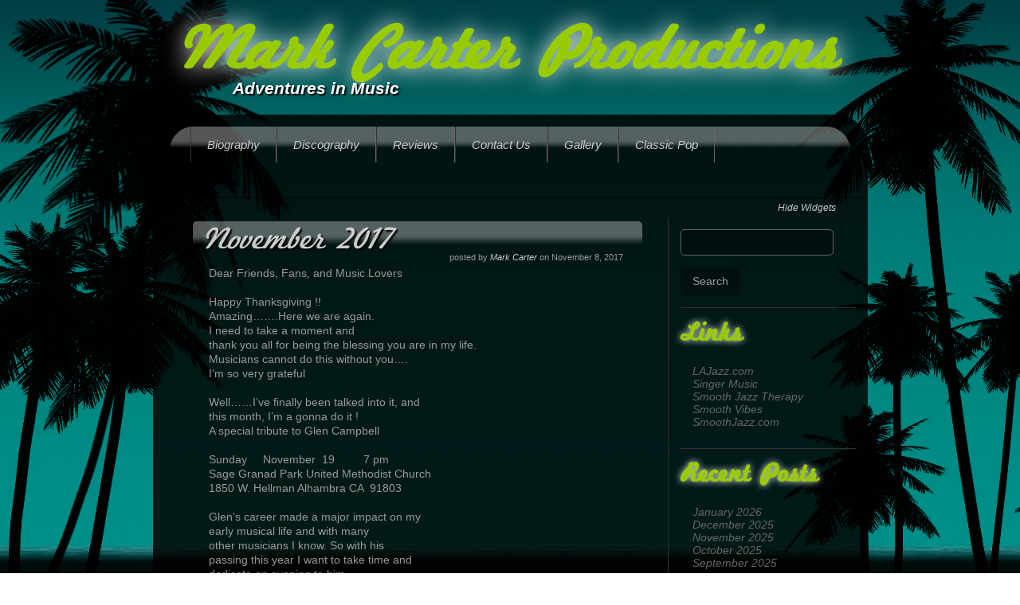

--- FILE ---
content_type: text/html; charset=UTF-8
request_url: https://markcarterproductions.com/2017/11/
body_size: 7760
content:
<!DOCTYPE html>
<html lang="en-US">
<head>
<meta charset="UTF-8" />
<title>Mark Carter Productions &raquo; 2017 &raquo; November</title>
<link rel="stylesheet" href="https://markcarterproductions.com/wp-content/themes/dusk-till-dawn/style.css" type="text/css" media="screen" />
	    <meta name='robots' content='max-image-preview:large' />
<link rel="alternate" type="application/rss+xml" title="Mark Carter Productions &raquo; Feed" href="https://markcarterproductions.com/feed/" />
<link rel="alternate" type="application/rss+xml" title="Mark Carter Productions &raquo; Comments Feed" href="https://markcarterproductions.com/comments/feed/" />
<style id='wp-img-auto-sizes-contain-inline-css' type='text/css'>
img:is([sizes=auto i],[sizes^="auto," i]){contain-intrinsic-size:3000px 1500px}
/*# sourceURL=wp-img-auto-sizes-contain-inline-css */
</style>
<style id='wp-emoji-styles-inline-css' type='text/css'>

	img.wp-smiley, img.emoji {
		display: inline !important;
		border: none !important;
		box-shadow: none !important;
		height: 1em !important;
		width: 1em !important;
		margin: 0 0.07em !important;
		vertical-align: -0.1em !important;
		background: none !important;
		padding: 0 !important;
	}
/*# sourceURL=wp-emoji-styles-inline-css */
</style>
<style id='wp-block-library-inline-css' type='text/css'>
:root{--wp-block-synced-color:#7a00df;--wp-block-synced-color--rgb:122,0,223;--wp-bound-block-color:var(--wp-block-synced-color);--wp-editor-canvas-background:#ddd;--wp-admin-theme-color:#007cba;--wp-admin-theme-color--rgb:0,124,186;--wp-admin-theme-color-darker-10:#006ba1;--wp-admin-theme-color-darker-10--rgb:0,107,160.5;--wp-admin-theme-color-darker-20:#005a87;--wp-admin-theme-color-darker-20--rgb:0,90,135;--wp-admin-border-width-focus:2px}@media (min-resolution:192dpi){:root{--wp-admin-border-width-focus:1.5px}}.wp-element-button{cursor:pointer}:root .has-very-light-gray-background-color{background-color:#eee}:root .has-very-dark-gray-background-color{background-color:#313131}:root .has-very-light-gray-color{color:#eee}:root .has-very-dark-gray-color{color:#313131}:root .has-vivid-green-cyan-to-vivid-cyan-blue-gradient-background{background:linear-gradient(135deg,#00d084,#0693e3)}:root .has-purple-crush-gradient-background{background:linear-gradient(135deg,#34e2e4,#4721fb 50%,#ab1dfe)}:root .has-hazy-dawn-gradient-background{background:linear-gradient(135deg,#faaca8,#dad0ec)}:root .has-subdued-olive-gradient-background{background:linear-gradient(135deg,#fafae1,#67a671)}:root .has-atomic-cream-gradient-background{background:linear-gradient(135deg,#fdd79a,#004a59)}:root .has-nightshade-gradient-background{background:linear-gradient(135deg,#330968,#31cdcf)}:root .has-midnight-gradient-background{background:linear-gradient(135deg,#020381,#2874fc)}:root{--wp--preset--font-size--normal:16px;--wp--preset--font-size--huge:42px}.has-regular-font-size{font-size:1em}.has-larger-font-size{font-size:2.625em}.has-normal-font-size{font-size:var(--wp--preset--font-size--normal)}.has-huge-font-size{font-size:var(--wp--preset--font-size--huge)}.has-text-align-center{text-align:center}.has-text-align-left{text-align:left}.has-text-align-right{text-align:right}.has-fit-text{white-space:nowrap!important}#end-resizable-editor-section{display:none}.aligncenter{clear:both}.items-justified-left{justify-content:flex-start}.items-justified-center{justify-content:center}.items-justified-right{justify-content:flex-end}.items-justified-space-between{justify-content:space-between}.screen-reader-text{border:0;clip-path:inset(50%);height:1px;margin:-1px;overflow:hidden;padding:0;position:absolute;width:1px;word-wrap:normal!important}.screen-reader-text:focus{background-color:#ddd;clip-path:none;color:#444;display:block;font-size:1em;height:auto;left:5px;line-height:normal;padding:15px 23px 14px;text-decoration:none;top:5px;width:auto;z-index:100000}html :where(.has-border-color){border-style:solid}html :where([style*=border-top-color]){border-top-style:solid}html :where([style*=border-right-color]){border-right-style:solid}html :where([style*=border-bottom-color]){border-bottom-style:solid}html :where([style*=border-left-color]){border-left-style:solid}html :where([style*=border-width]){border-style:solid}html :where([style*=border-top-width]){border-top-style:solid}html :where([style*=border-right-width]){border-right-style:solid}html :where([style*=border-bottom-width]){border-bottom-style:solid}html :where([style*=border-left-width]){border-left-style:solid}html :where(img[class*=wp-image-]){height:auto;max-width:100%}:where(figure){margin:0 0 1em}html :where(.is-position-sticky){--wp-admin--admin-bar--position-offset:var(--wp-admin--admin-bar--height,0px)}@media screen and (max-width:600px){html :where(.is-position-sticky){--wp-admin--admin-bar--position-offset:0px}}

/*# sourceURL=wp-block-library-inline-css */
</style><style id='global-styles-inline-css' type='text/css'>
:root{--wp--preset--aspect-ratio--square: 1;--wp--preset--aspect-ratio--4-3: 4/3;--wp--preset--aspect-ratio--3-4: 3/4;--wp--preset--aspect-ratio--3-2: 3/2;--wp--preset--aspect-ratio--2-3: 2/3;--wp--preset--aspect-ratio--16-9: 16/9;--wp--preset--aspect-ratio--9-16: 9/16;--wp--preset--color--black: #000000;--wp--preset--color--cyan-bluish-gray: #abb8c3;--wp--preset--color--white: #ffffff;--wp--preset--color--pale-pink: #f78da7;--wp--preset--color--vivid-red: #cf2e2e;--wp--preset--color--luminous-vivid-orange: #ff6900;--wp--preset--color--luminous-vivid-amber: #fcb900;--wp--preset--color--light-green-cyan: #7bdcb5;--wp--preset--color--vivid-green-cyan: #00d084;--wp--preset--color--pale-cyan-blue: #8ed1fc;--wp--preset--color--vivid-cyan-blue: #0693e3;--wp--preset--color--vivid-purple: #9b51e0;--wp--preset--gradient--vivid-cyan-blue-to-vivid-purple: linear-gradient(135deg,rgb(6,147,227) 0%,rgb(155,81,224) 100%);--wp--preset--gradient--light-green-cyan-to-vivid-green-cyan: linear-gradient(135deg,rgb(122,220,180) 0%,rgb(0,208,130) 100%);--wp--preset--gradient--luminous-vivid-amber-to-luminous-vivid-orange: linear-gradient(135deg,rgb(252,185,0) 0%,rgb(255,105,0) 100%);--wp--preset--gradient--luminous-vivid-orange-to-vivid-red: linear-gradient(135deg,rgb(255,105,0) 0%,rgb(207,46,46) 100%);--wp--preset--gradient--very-light-gray-to-cyan-bluish-gray: linear-gradient(135deg,rgb(238,238,238) 0%,rgb(169,184,195) 100%);--wp--preset--gradient--cool-to-warm-spectrum: linear-gradient(135deg,rgb(74,234,220) 0%,rgb(151,120,209) 20%,rgb(207,42,186) 40%,rgb(238,44,130) 60%,rgb(251,105,98) 80%,rgb(254,248,76) 100%);--wp--preset--gradient--blush-light-purple: linear-gradient(135deg,rgb(255,206,236) 0%,rgb(152,150,240) 100%);--wp--preset--gradient--blush-bordeaux: linear-gradient(135deg,rgb(254,205,165) 0%,rgb(254,45,45) 50%,rgb(107,0,62) 100%);--wp--preset--gradient--luminous-dusk: linear-gradient(135deg,rgb(255,203,112) 0%,rgb(199,81,192) 50%,rgb(65,88,208) 100%);--wp--preset--gradient--pale-ocean: linear-gradient(135deg,rgb(255,245,203) 0%,rgb(182,227,212) 50%,rgb(51,167,181) 100%);--wp--preset--gradient--electric-grass: linear-gradient(135deg,rgb(202,248,128) 0%,rgb(113,206,126) 100%);--wp--preset--gradient--midnight: linear-gradient(135deg,rgb(2,3,129) 0%,rgb(40,116,252) 100%);--wp--preset--font-size--small: 13px;--wp--preset--font-size--medium: 20px;--wp--preset--font-size--large: 36px;--wp--preset--font-size--x-large: 42px;--wp--preset--spacing--20: 0.44rem;--wp--preset--spacing--30: 0.67rem;--wp--preset--spacing--40: 1rem;--wp--preset--spacing--50: 1.5rem;--wp--preset--spacing--60: 2.25rem;--wp--preset--spacing--70: 3.38rem;--wp--preset--spacing--80: 5.06rem;--wp--preset--shadow--natural: 6px 6px 9px rgba(0, 0, 0, 0.2);--wp--preset--shadow--deep: 12px 12px 50px rgba(0, 0, 0, 0.4);--wp--preset--shadow--sharp: 6px 6px 0px rgba(0, 0, 0, 0.2);--wp--preset--shadow--outlined: 6px 6px 0px -3px rgb(255, 255, 255), 6px 6px rgb(0, 0, 0);--wp--preset--shadow--crisp: 6px 6px 0px rgb(0, 0, 0);}:where(.is-layout-flex){gap: 0.5em;}:where(.is-layout-grid){gap: 0.5em;}body .is-layout-flex{display: flex;}.is-layout-flex{flex-wrap: wrap;align-items: center;}.is-layout-flex > :is(*, div){margin: 0;}body .is-layout-grid{display: grid;}.is-layout-grid > :is(*, div){margin: 0;}:where(.wp-block-columns.is-layout-flex){gap: 2em;}:where(.wp-block-columns.is-layout-grid){gap: 2em;}:where(.wp-block-post-template.is-layout-flex){gap: 1.25em;}:where(.wp-block-post-template.is-layout-grid){gap: 1.25em;}.has-black-color{color: var(--wp--preset--color--black) !important;}.has-cyan-bluish-gray-color{color: var(--wp--preset--color--cyan-bluish-gray) !important;}.has-white-color{color: var(--wp--preset--color--white) !important;}.has-pale-pink-color{color: var(--wp--preset--color--pale-pink) !important;}.has-vivid-red-color{color: var(--wp--preset--color--vivid-red) !important;}.has-luminous-vivid-orange-color{color: var(--wp--preset--color--luminous-vivid-orange) !important;}.has-luminous-vivid-amber-color{color: var(--wp--preset--color--luminous-vivid-amber) !important;}.has-light-green-cyan-color{color: var(--wp--preset--color--light-green-cyan) !important;}.has-vivid-green-cyan-color{color: var(--wp--preset--color--vivid-green-cyan) !important;}.has-pale-cyan-blue-color{color: var(--wp--preset--color--pale-cyan-blue) !important;}.has-vivid-cyan-blue-color{color: var(--wp--preset--color--vivid-cyan-blue) !important;}.has-vivid-purple-color{color: var(--wp--preset--color--vivid-purple) !important;}.has-black-background-color{background-color: var(--wp--preset--color--black) !important;}.has-cyan-bluish-gray-background-color{background-color: var(--wp--preset--color--cyan-bluish-gray) !important;}.has-white-background-color{background-color: var(--wp--preset--color--white) !important;}.has-pale-pink-background-color{background-color: var(--wp--preset--color--pale-pink) !important;}.has-vivid-red-background-color{background-color: var(--wp--preset--color--vivid-red) !important;}.has-luminous-vivid-orange-background-color{background-color: var(--wp--preset--color--luminous-vivid-orange) !important;}.has-luminous-vivid-amber-background-color{background-color: var(--wp--preset--color--luminous-vivid-amber) !important;}.has-light-green-cyan-background-color{background-color: var(--wp--preset--color--light-green-cyan) !important;}.has-vivid-green-cyan-background-color{background-color: var(--wp--preset--color--vivid-green-cyan) !important;}.has-pale-cyan-blue-background-color{background-color: var(--wp--preset--color--pale-cyan-blue) !important;}.has-vivid-cyan-blue-background-color{background-color: var(--wp--preset--color--vivid-cyan-blue) !important;}.has-vivid-purple-background-color{background-color: var(--wp--preset--color--vivid-purple) !important;}.has-black-border-color{border-color: var(--wp--preset--color--black) !important;}.has-cyan-bluish-gray-border-color{border-color: var(--wp--preset--color--cyan-bluish-gray) !important;}.has-white-border-color{border-color: var(--wp--preset--color--white) !important;}.has-pale-pink-border-color{border-color: var(--wp--preset--color--pale-pink) !important;}.has-vivid-red-border-color{border-color: var(--wp--preset--color--vivid-red) !important;}.has-luminous-vivid-orange-border-color{border-color: var(--wp--preset--color--luminous-vivid-orange) !important;}.has-luminous-vivid-amber-border-color{border-color: var(--wp--preset--color--luminous-vivid-amber) !important;}.has-light-green-cyan-border-color{border-color: var(--wp--preset--color--light-green-cyan) !important;}.has-vivid-green-cyan-border-color{border-color: var(--wp--preset--color--vivid-green-cyan) !important;}.has-pale-cyan-blue-border-color{border-color: var(--wp--preset--color--pale-cyan-blue) !important;}.has-vivid-cyan-blue-border-color{border-color: var(--wp--preset--color--vivid-cyan-blue) !important;}.has-vivid-purple-border-color{border-color: var(--wp--preset--color--vivid-purple) !important;}.has-vivid-cyan-blue-to-vivid-purple-gradient-background{background: var(--wp--preset--gradient--vivid-cyan-blue-to-vivid-purple) !important;}.has-light-green-cyan-to-vivid-green-cyan-gradient-background{background: var(--wp--preset--gradient--light-green-cyan-to-vivid-green-cyan) !important;}.has-luminous-vivid-amber-to-luminous-vivid-orange-gradient-background{background: var(--wp--preset--gradient--luminous-vivid-amber-to-luminous-vivid-orange) !important;}.has-luminous-vivid-orange-to-vivid-red-gradient-background{background: var(--wp--preset--gradient--luminous-vivid-orange-to-vivid-red) !important;}.has-very-light-gray-to-cyan-bluish-gray-gradient-background{background: var(--wp--preset--gradient--very-light-gray-to-cyan-bluish-gray) !important;}.has-cool-to-warm-spectrum-gradient-background{background: var(--wp--preset--gradient--cool-to-warm-spectrum) !important;}.has-blush-light-purple-gradient-background{background: var(--wp--preset--gradient--blush-light-purple) !important;}.has-blush-bordeaux-gradient-background{background: var(--wp--preset--gradient--blush-bordeaux) !important;}.has-luminous-dusk-gradient-background{background: var(--wp--preset--gradient--luminous-dusk) !important;}.has-pale-ocean-gradient-background{background: var(--wp--preset--gradient--pale-ocean) !important;}.has-electric-grass-gradient-background{background: var(--wp--preset--gradient--electric-grass) !important;}.has-midnight-gradient-background{background: var(--wp--preset--gradient--midnight) !important;}.has-small-font-size{font-size: var(--wp--preset--font-size--small) !important;}.has-medium-font-size{font-size: var(--wp--preset--font-size--medium) !important;}.has-large-font-size{font-size: var(--wp--preset--font-size--large) !important;}.has-x-large-font-size{font-size: var(--wp--preset--font-size--x-large) !important;}
/*# sourceURL=global-styles-inline-css */
</style>

<style id='classic-theme-styles-inline-css' type='text/css'>
/*! This file is auto-generated */
.wp-block-button__link{color:#fff;background-color:#32373c;border-radius:9999px;box-shadow:none;text-decoration:none;padding:calc(.667em + 2px) calc(1.333em + 2px);font-size:1.125em}.wp-block-file__button{background:#32373c;color:#fff;text-decoration:none}
/*# sourceURL=/wp-includes/css/classic-themes.min.css */
</style>
<script type="text/javascript" src="https://markcarterproductions.com/wp-includes/js/jquery/jquery.min.js?ver=3.7.1" id="jquery-core-js"></script>
<script type="text/javascript" src="https://markcarterproductions.com/wp-includes/js/jquery/jquery-migrate.min.js?ver=3.4.1" id="jquery-migrate-js"></script>
<script type="text/javascript" src="https://markcarterproductions.com/wp-content/themes/dusk-till-dawn/js/scripts.js?ver=6.9" id="dusk-till-dawn-scripts-js"></script>
<link rel="https://api.w.org/" href="https://markcarterproductions.com/wp-json/" /><link rel="EditURI" type="application/rsd+xml" title="RSD" href="https://markcarterproductions.com/xmlrpc.php?rsd" />
<meta name="generator" content="WordPress 6.9" />
<style type="text/css">.recentcomments a{display:inline !important;padding:0 !important;margin:0 !important;}</style></head>

<body class="archive date wp-theme-dusk-till-dawn">
<div class="palml"></div>
<div class="palmr"></div>
<div class="main">
    <div class="panellogo">
        <h1><a href="https://markcarterproductions.com/">Mark Carter Productions</a></h1>
    	<h4>Adventures in Music</h4>
    </div>
	<div class="paneltop" role="navigation">
		<div class="menu"><ul>
<li class="page_item page-item-4"><a href="https://markcarterproductions.com/biography/">Biography</a></li>
<li class="page_item page-item-7"><a href="https://markcarterproductions.com/discography/">Discography</a></li>
<li class="page_item page-item-9 page_item_has_children"><a href="https://markcarterproductions.com/reviews/">Reviews</a>
<ul class='children'>
	<li class="page_item page-item-13"><a href="https://markcarterproductions.com/reviews/comtemporaryjazz-com-review-its-about-time/">ComtemporaryJazz.com Review &#8211; Its About Time</a></li>
	<li class="page_item page-item-110"><a href="https://markcarterproductions.com/reviews/comtemporaryjazz-com-review-west-coast-groove/">ComtemporaryJazz.com Review &#8211; West Coast Groove</a></li>
	<li class="page_item page-item-18"><a href="https://markcarterproductions.com/reviews/jazziz-magazine-review-2001/">Jazziz Magazine Review 2001</a></li>
	<li class="page_item page-item-106"><a href="https://markcarterproductions.com/reviews/jazzreview-com-its-about-time/">JazzReview.com &#8211; It&#8217;s About Time</a></li>
	<li class="page_item page-item-113"><a href="https://markcarterproductions.com/reviews/smoothjazz-com-review-west-coast-groove/">Smoothjazz.com Review &#8211; West Coast Groove</a></li>
	<li class="page_item page-item-116"><a href="https://markcarterproductions.com/reviews/smoothvibes-com-review-west-coast-groove/">Smoothvibes.com Review &#8211; West Coast Groove</a></li>
	<li class="page_item page-item-21"><a href="https://markcarterproductions.com/reviews/vince-lewis-review/">Vince Lewis Review</a></li>
</ul>
</li>
<li class="page_item page-item-26"><a href="https://markcarterproductions.com/contact-us/">Contact Us</a></li>
<li class="page_item page-item-96"><a href="https://markcarterproductions.com/gallery/">Gallery</a></li>
<li class="page_item page-item-964"><a href="https://markcarterproductions.com/videos/">Classic Pop</a></li>
</ul></div>
        
	</div>  	<div class="panelmiddle">     
		<div class="togglew"></div>
    	 <div id="widgetbar">
            <ul>
                <li id="search-2" class="widget widget_search"><form role="search" method="get" id="searchform" class="searchform" action="https://markcarterproductions.com/">
				<div>
					<label class="screen-reader-text" for="s">Search for:</label>
					<input type="text" value="" name="s" id="s" />
					<input type="submit" id="searchsubmit" value="Search" />
				</div>
			</form></li><li id="linkcat-2" class="widget widget_links"><h2>Links</h2>
	<ul class='xoxo blogroll'>
<li><a href="http://lajazz.com">LAJazz.com</a></li>
<li><a href="http://singermusic.com">Singer Music</a></li>
<li><a href="http://smoothjazztherapy.com">Smooth Jazz Therapy</a></li>
<li><a href="http://smoothvibes.com">Smooth Vibes</a></li>
<li><a href="http://smoothjazz.com">SmoothJazz.com</a></li>

	</ul>
</li>

		<li id="recent-posts-2" class="widget widget_recent_entries">
		<h2>Recent Posts</h2>
		<ul>
											<li>
					<a href="https://markcarterproductions.com/2026/01/08/january-2026/">January 2026</a>
									</li>
											<li>
					<a href="https://markcarterproductions.com/2025/12/05/december-2025/">December 2025</a>
									</li>
											<li>
					<a href="https://markcarterproductions.com/2025/11/10/november-2025/">November 2025</a>
									</li>
											<li>
					<a href="https://markcarterproductions.com/2025/10/02/october-2025/">October 2025</a>
									</li>
											<li>
					<a href="https://markcarterproductions.com/2025/09/04/september-2025/">September 2025</a>
									</li>
					</ul>

		</li><li id="recent-comments-2" class="widget widget_recent_comments"><h2>Recent Comments</h2><ul id="recentcomments"></ul></li><li id="archives-2" class="widget widget_archive"><h2>Archives</h2>
			<ul>
					<li><a href='https://markcarterproductions.com/2026/01/'>January 2026</a></li>
	<li><a href='https://markcarterproductions.com/2025/12/'>December 2025</a></li>
	<li><a href='https://markcarterproductions.com/2025/11/'>November 2025</a></li>
	<li><a href='https://markcarterproductions.com/2025/10/'>October 2025</a></li>
	<li><a href='https://markcarterproductions.com/2025/09/'>September 2025</a></li>
	<li><a href='https://markcarterproductions.com/2025/08/'>August 2025</a></li>
	<li><a href='https://markcarterproductions.com/2025/07/'>July 2025</a></li>
	<li><a href='https://markcarterproductions.com/2025/06/'>June 2025</a></li>
	<li><a href='https://markcarterproductions.com/2025/05/'>May 2025</a></li>
	<li><a href='https://markcarterproductions.com/2025/04/'>April 2025</a></li>
	<li><a href='https://markcarterproductions.com/2025/03/'>March 2025</a></li>
	<li><a href='https://markcarterproductions.com/2025/02/'>February 2025</a></li>
	<li><a href='https://markcarterproductions.com/2025/01/'>January 2025</a></li>
	<li><a href='https://markcarterproductions.com/2024/12/'>December 2024</a></li>
	<li><a href='https://markcarterproductions.com/2024/11/'>November 2024</a></li>
	<li><a href='https://markcarterproductions.com/2024/10/'>October 2024</a></li>
	<li><a href='https://markcarterproductions.com/2024/09/'>September 2024</a></li>
	<li><a href='https://markcarterproductions.com/2024/08/'>August 2024</a></li>
	<li><a href='https://markcarterproductions.com/2024/07/'>July 2024</a></li>
	<li><a href='https://markcarterproductions.com/2024/06/'>June 2024</a></li>
	<li><a href='https://markcarterproductions.com/2024/05/'>May 2024</a></li>
	<li><a href='https://markcarterproductions.com/2024/04/'>April 2024</a></li>
	<li><a href='https://markcarterproductions.com/2024/03/'>March 2024</a></li>
	<li><a href='https://markcarterproductions.com/2024/02/'>February 2024</a></li>
	<li><a href='https://markcarterproductions.com/2024/01/'>January 2024</a></li>
	<li><a href='https://markcarterproductions.com/2023/12/'>December 2023</a></li>
	<li><a href='https://markcarterproductions.com/2023/11/'>November 2023</a></li>
	<li><a href='https://markcarterproductions.com/2023/10/'>October 2023</a></li>
	<li><a href='https://markcarterproductions.com/2023/09/'>September 2023</a></li>
	<li><a href='https://markcarterproductions.com/2023/08/'>August 2023</a></li>
	<li><a href='https://markcarterproductions.com/2023/07/'>July 2023</a></li>
	<li><a href='https://markcarterproductions.com/2023/06/'>June 2023</a></li>
	<li><a href='https://markcarterproductions.com/2023/05/'>May 2023</a></li>
	<li><a href='https://markcarterproductions.com/2023/04/'>April 2023</a></li>
	<li><a href='https://markcarterproductions.com/2023/03/'>March 2023</a></li>
	<li><a href='https://markcarterproductions.com/2023/02/'>February 2023</a></li>
	<li><a href='https://markcarterproductions.com/2023/01/'>January 2023</a></li>
	<li><a href='https://markcarterproductions.com/2022/12/'>December 2022</a></li>
	<li><a href='https://markcarterproductions.com/2022/11/'>November 2022</a></li>
	<li><a href='https://markcarterproductions.com/2022/10/'>October 2022</a></li>
	<li><a href='https://markcarterproductions.com/2022/09/'>September 2022</a></li>
	<li><a href='https://markcarterproductions.com/2022/08/'>August 2022</a></li>
	<li><a href='https://markcarterproductions.com/2022/07/'>July 2022</a></li>
	<li><a href='https://markcarterproductions.com/2022/05/'>May 2022</a></li>
	<li><a href='https://markcarterproductions.com/2022/04/'>April 2022</a></li>
	<li><a href='https://markcarterproductions.com/2022/03/'>March 2022</a></li>
	<li><a href='https://markcarterproductions.com/2022/02/'>February 2022</a></li>
	<li><a href='https://markcarterproductions.com/2022/01/'>January 2022</a></li>
	<li><a href='https://markcarterproductions.com/2021/12/'>December 2021</a></li>
	<li><a href='https://markcarterproductions.com/2021/11/'>November 2021</a></li>
	<li><a href='https://markcarterproductions.com/2021/10/'>October 2021</a></li>
	<li><a href='https://markcarterproductions.com/2021/09/'>September 2021</a></li>
	<li><a href='https://markcarterproductions.com/2021/08/'>August 2021</a></li>
	<li><a href='https://markcarterproductions.com/2021/07/'>July 2021</a></li>
	<li><a href='https://markcarterproductions.com/2021/06/'>June 2021</a></li>
	<li><a href='https://markcarterproductions.com/2021/05/'>May 2021</a></li>
	<li><a href='https://markcarterproductions.com/2021/04/'>April 2021</a></li>
	<li><a href='https://markcarterproductions.com/2021/03/'>March 2021</a></li>
	<li><a href='https://markcarterproductions.com/2021/02/'>February 2021</a></li>
	<li><a href='https://markcarterproductions.com/2021/01/'>January 2021</a></li>
	<li><a href='https://markcarterproductions.com/2020/12/'>December 2020</a></li>
	<li><a href='https://markcarterproductions.com/2020/11/'>November 2020</a></li>
	<li><a href='https://markcarterproductions.com/2020/10/'>October 2020</a></li>
	<li><a href='https://markcarterproductions.com/2020/09/'>September 2020</a></li>
	<li><a href='https://markcarterproductions.com/2020/08/'>August 2020</a></li>
	<li><a href='https://markcarterproductions.com/2020/07/'>July 2020</a></li>
	<li><a href='https://markcarterproductions.com/2020/06/'>June 2020</a></li>
	<li><a href='https://markcarterproductions.com/2020/05/'>May 2020</a></li>
	<li><a href='https://markcarterproductions.com/2020/03/'>March 2020</a></li>
	<li><a href='https://markcarterproductions.com/2020/02/'>February 2020</a></li>
	<li><a href='https://markcarterproductions.com/2020/01/'>January 2020</a></li>
	<li><a href='https://markcarterproductions.com/2019/12/'>December 2019</a></li>
	<li><a href='https://markcarterproductions.com/2019/11/'>November 2019</a></li>
	<li><a href='https://markcarterproductions.com/2019/10/'>October 2019</a></li>
	<li><a href='https://markcarterproductions.com/2019/09/'>September 2019</a></li>
	<li><a href='https://markcarterproductions.com/2019/07/'>July 2019</a></li>
	<li><a href='https://markcarterproductions.com/2019/06/'>June 2019</a></li>
	<li><a href='https://markcarterproductions.com/2019/05/'>May 2019</a></li>
	<li><a href='https://markcarterproductions.com/2019/04/'>April 2019</a></li>
	<li><a href='https://markcarterproductions.com/2019/03/'>March 2019</a></li>
	<li><a href='https://markcarterproductions.com/2019/02/'>February 2019</a></li>
	<li><a href='https://markcarterproductions.com/2019/01/'>January 2019</a></li>
	<li><a href='https://markcarterproductions.com/2018/12/'>December 2018</a></li>
	<li><a href='https://markcarterproductions.com/2018/11/'>November 2018</a></li>
	<li><a href='https://markcarterproductions.com/2018/10/'>October 2018</a></li>
	<li><a href='https://markcarterproductions.com/2018/09/'>September 2018</a></li>
	<li><a href='https://markcarterproductions.com/2018/08/'>August 2018</a></li>
	<li><a href='https://markcarterproductions.com/2018/07/'>July 2018</a></li>
	<li><a href='https://markcarterproductions.com/2018/06/'>June 2018</a></li>
	<li><a href='https://markcarterproductions.com/2018/05/'>May 2018</a></li>
	<li><a href='https://markcarterproductions.com/2018/04/'>April 2018</a></li>
	<li><a href='https://markcarterproductions.com/2018/03/'>March 2018</a></li>
	<li><a href='https://markcarterproductions.com/2018/02/'>February 2018</a></li>
	<li><a href='https://markcarterproductions.com/2018/01/'>January 2018</a></li>
	<li><a href='https://markcarterproductions.com/2017/12/'>December 2017</a></li>
	<li><a href='https://markcarterproductions.com/2017/11/' aria-current="page">November 2017</a></li>
	<li><a href='https://markcarterproductions.com/2017/10/'>October 2017</a></li>
	<li><a href='https://markcarterproductions.com/2017/09/'>September 2017</a></li>
	<li><a href='https://markcarterproductions.com/2017/07/'>July 2017</a></li>
	<li><a href='https://markcarterproductions.com/2017/05/'>May 2017</a></li>
	<li><a href='https://markcarterproductions.com/2017/04/'>April 2017</a></li>
	<li><a href='https://markcarterproductions.com/2017/03/'>March 2017</a></li>
	<li><a href='https://markcarterproductions.com/2017/02/'>February 2017</a></li>
	<li><a href='https://markcarterproductions.com/2017/01/'>January 2017</a></li>
	<li><a href='https://markcarterproductions.com/2016/12/'>December 2016</a></li>
	<li><a href='https://markcarterproductions.com/2016/11/'>November 2016</a></li>
	<li><a href='https://markcarterproductions.com/2016/10/'>October 2016</a></li>
	<li><a href='https://markcarterproductions.com/2016/09/'>September 2016</a></li>
	<li><a href='https://markcarterproductions.com/2016/08/'>August 2016</a></li>
	<li><a href='https://markcarterproductions.com/2016/07/'>July 2016</a></li>
	<li><a href='https://markcarterproductions.com/2016/06/'>June 2016</a></li>
	<li><a href='https://markcarterproductions.com/2016/05/'>May 2016</a></li>
	<li><a href='https://markcarterproductions.com/2016/04/'>April 2016</a></li>
	<li><a href='https://markcarterproductions.com/2016/03/'>March 2016</a></li>
	<li><a href='https://markcarterproductions.com/2016/02/'>February 2016</a></li>
	<li><a href='https://markcarterproductions.com/2016/01/'>January 2016</a></li>
	<li><a href='https://markcarterproductions.com/2015/12/'>December 2015</a></li>
	<li><a href='https://markcarterproductions.com/2015/11/'>November 2015</a></li>
	<li><a href='https://markcarterproductions.com/2015/10/'>October 2015</a></li>
	<li><a href='https://markcarterproductions.com/2015/09/'>September 2015</a></li>
	<li><a href='https://markcarterproductions.com/2015/08/'>August 2015</a></li>
	<li><a href='https://markcarterproductions.com/2015/07/'>July 2015</a></li>
	<li><a href='https://markcarterproductions.com/2015/06/'>June 2015</a></li>
	<li><a href='https://markcarterproductions.com/2015/05/'>May 2015</a></li>
	<li><a href='https://markcarterproductions.com/2015/04/'>April 2015</a></li>
	<li><a href='https://markcarterproductions.com/2015/03/'>March 2015</a></li>
	<li><a href='https://markcarterproductions.com/2015/02/'>February 2015</a></li>
	<li><a href='https://markcarterproductions.com/2015/01/'>January 2015</a></li>
	<li><a href='https://markcarterproductions.com/2014/12/'>December 2014</a></li>
	<li><a href='https://markcarterproductions.com/2014/11/'>November 2014</a></li>
	<li><a href='https://markcarterproductions.com/2014/10/'>October 2014</a></li>
	<li><a href='https://markcarterproductions.com/2014/09/'>September 2014</a></li>
	<li><a href='https://markcarterproductions.com/2014/08/'>August 2014</a></li>
	<li><a href='https://markcarterproductions.com/2014/07/'>July 2014</a></li>
	<li><a href='https://markcarterproductions.com/2014/06/'>June 2014</a></li>
	<li><a href='https://markcarterproductions.com/2014/05/'>May 2014</a></li>
	<li><a href='https://markcarterproductions.com/2014/04/'>April 2014</a></li>
	<li><a href='https://markcarterproductions.com/2014/03/'>March 2014</a></li>
	<li><a href='https://markcarterproductions.com/2014/02/'>February 2014</a></li>
	<li><a href='https://markcarterproductions.com/2014/01/'>January 2014</a></li>
	<li><a href='https://markcarterproductions.com/2013/10/'>October 2013</a></li>
	<li><a href='https://markcarterproductions.com/2013/09/'>September 2013</a></li>
	<li><a href='https://markcarterproductions.com/2013/08/'>August 2013</a></li>
	<li><a href='https://markcarterproductions.com/2013/07/'>July 2013</a></li>
	<li><a href='https://markcarterproductions.com/2013/06/'>June 2013</a></li>
	<li><a href='https://markcarterproductions.com/2013/05/'>May 2013</a></li>
	<li><a href='https://markcarterproductions.com/2013/04/'>April 2013</a></li>
	<li><a href='https://markcarterproductions.com/2013/03/'>March 2013</a></li>
	<li><a href='https://markcarterproductions.com/2013/02/'>February 2013</a></li>
	<li><a href='https://markcarterproductions.com/2012/12/'>December 2012</a></li>
	<li><a href='https://markcarterproductions.com/2012/11/'>November 2012</a></li>
	<li><a href='https://markcarterproductions.com/2012/10/'>October 2012</a></li>
	<li><a href='https://markcarterproductions.com/2012/09/'>September 2012</a></li>
	<li><a href='https://markcarterproductions.com/2012/08/'>August 2012</a></li>
	<li><a href='https://markcarterproductions.com/2012/07/'>July 2012</a></li>
	<li><a href='https://markcarterproductions.com/2012/06/'>June 2012</a></li>
	<li><a href='https://markcarterproductions.com/2012/05/'>May 2012</a></li>
	<li><a href='https://markcarterproductions.com/2012/04/'>April 2012</a></li>
	<li><a href='https://markcarterproductions.com/2012/03/'>March 2012</a></li>
	<li><a href='https://markcarterproductions.com/2012/02/'>February 2012</a></li>
	<li><a href='https://markcarterproductions.com/2012/01/'>January 2012</a></li>
	<li><a href='https://markcarterproductions.com/2009/09/'>September 2009</a></li>
	<li><a href='https://markcarterproductions.com/2009/08/'>August 2009</a></li>
	<li><a href='https://markcarterproductions.com/2009/03/'>March 2009</a></li>
	<li><a href='https://markcarterproductions.com/2008/12/'>December 2008</a></li>
	<li><a href='https://markcarterproductions.com/2008/08/'>August 2008</a></li>
	<li><a href='https://markcarterproductions.com/2008/07/'>July 2008</a></li>
	<li><a href='https://markcarterproductions.com/2008/04/'>April 2008</a></li>
	<li><a href='https://markcarterproductions.com/2008/03/'>March 2008</a></li>
			</ul>

			</li><li id="categories-2" class="widget widget_categories"><h2>Categories</h2>
			<ul>
					<li class="cat-item cat-item-1"><a href="https://markcarterproductions.com/category/newsletter/">Newsletter</a>
</li>
			</ul>

			</li><li id="meta-2" class="widget widget_meta"><h2>Meta</h2>
		<ul>
			<li><a href="https://markcarterproductions.com/wp-login.php?action=register">Register</a></li>			<li><a href="https://markcarterproductions.com/wp-login.php">Log in</a></li>
			<li><a href="https://markcarterproductions.com/feed/">Entries feed</a></li>
			<li><a href="https://markcarterproductions.com/comments/feed/">Comments feed</a></li>

			<li><a href="https://wordpress.org/">WordPress.org</a></li>
		</ul>

		</li>            </ul>
	</div>    	<div class="itemcontainer">
			            	<div class="itemsub">
                <div id="post-954" class="post-954 post type-post status-publish format-standard hentry category-newsletter">
                    <span class="title"><a href="https://markcarterproductions.com/2017/11/08/november-2017/">November 2017</a></span>
                    <span class="datetime">posted by <a href="https://markcarterproductions.com/author/mark-carter/" title="Posts by Mark Carter" rel="author">Mark Carter</a> on November 8, 2017</span>
                </div>
                <div class="item">
                <div>Dear Friends, Fans, and Music Lovers</div>
<div>&nbsp;</div>
<div>
<div>Happy Thanksgiving !!</div>
<div>Amazing&#8230;&#8230;.Here we are again.</div>
<div>I need to take a moment and</div>
<div>thank you all for being the blessing you are in my life.</div>
<div>Musicians cannot do this without you&#8230;.</div>
<div>I&#8217;m so very grateful&nbsp;</div>
<div>&nbsp;</div>
<div>Well&#8230;&#8230;I&#8217;ve finally been talked into it, and</div>
<div>this month, I&#8217;m a gonna do it !</div>
<div>A special tribute to Glen Campbell</div>
<div>&nbsp;</div>
<div>Sunday&nbsp; &nbsp; &nbsp;November&nbsp; 19&nbsp; &nbsp; &nbsp; &nbsp; &nbsp;7 pm<br />
Sage Granad Park United Methodist Church<br />
1850 W. Hellman Alhambra CA&nbsp; 91803</div>
<div>&nbsp;</div>
<div>Glen&#8217;s career made a major impact on my</div>
<div>early musical life and with many</div>
<div>other musicians I know. So with his</div>
<div>passing this year I want to take time and</div>
<div>dedicate an evening to him.</div>
<div>I&#8217;ll be doing many of his hits along</div>
<div>with a few surprises&#8230;.So come join us !&nbsp;</div>
<div>&nbsp;</div>
</div>
<div>Blessings&#8230;&#8230;&#8230;&#8230;.Mark</div>
<div>&nbsp;</div>
<div>And don&#8217;t forget my weekly Solo Shows..</div>
<div>&nbsp;</div>
<div>Thursday&#8217;s&nbsp;&nbsp;&nbsp;&nbsp;&nbsp;&nbsp;&nbsp;&nbsp;&nbsp;&nbsp;&nbsp;&nbsp;&nbsp;&nbsp;&nbsp;&nbsp;&nbsp;&nbsp;&nbsp;&nbsp;&nbsp;&nbsp;&nbsp; 6-9 pm&nbsp;&nbsp;&nbsp;&nbsp;&nbsp;&nbsp;&nbsp;&nbsp;<br />
Seta &nbsp; &nbsp; &nbsp; &nbsp; &nbsp; &nbsp; &nbsp; &nbsp; &nbsp;&nbsp;&nbsp;&nbsp;&nbsp;&nbsp;&nbsp;&nbsp;&nbsp;&nbsp;&nbsp;&nbsp;&nbsp;&nbsp;&nbsp;&nbsp;562-698-3355<br />
13033 Philadelphia St.&nbsp; &nbsp; &nbsp;Whittier&nbsp; 90601</p>
<div>&nbsp;</div>
<div>Friday&#8217;s&nbsp; &nbsp; &nbsp; &nbsp; &nbsp; &nbsp; &nbsp; &nbsp; &nbsp; &nbsp; &nbsp; &nbsp; &nbsp; &nbsp; &nbsp;7-10 pm</div>
<div>Morralito&nbsp; &nbsp; &nbsp; &nbsp; &nbsp; &nbsp; &nbsp; &nbsp; &nbsp; &nbsp; &nbsp; &nbsp; &nbsp; &nbsp;626-358-6398</div>
<div>1501 E. Huntington Dr .&nbsp; &nbsp;Duarte 91010</div>
</div>
<div>&nbsp;</div>
<div>&nbsp;</div>
<div>&nbsp;</div>
<div>&nbsp;</div>
<div>&nbsp;</div>
<div>&nbsp;</div>
<div>&nbsp;</div>
<div>&nbsp;</div>
<div>&nbsp;</div>
<div>&nbsp;</div>
<div>&nbsp;</div>
<div>&nbsp;</div>
<div>&nbsp;</div>
<div>&nbsp;</div>
<div>&nbsp;</div>
                                                <div style="clear:both"></div>
                </div>
                <div class="bottommeta">
                <p class="postmetadata"> Posted in <a href="https://markcarterproductions.com/category/newsletter/" rel="category tag">Newsletter</a> |   
                                <a href="https://markcarterproductions.com/2017/11/08/november-2017/#respond">No Comments &#187;</a> | 
                 <a href="https://markcarterproductions.com/2017/11/08/november-2017/">permalink</a></p>
				                </div>
                </div>
                   </div>
	</div>
    <div class="panelbottom">
		<div id="prevnext">
					</div>
	</div>
</div>
<div class="footer"></div>
<script type="speculationrules">
{"prefetch":[{"source":"document","where":{"and":[{"href_matches":"/*"},{"not":{"href_matches":["/wp-*.php","/wp-admin/*","/wp-content/uploads/*","/wp-content/*","/wp-content/plugins/*","/wp-content/themes/dusk-till-dawn/*","/*\\?(.+)"]}},{"not":{"selector_matches":"a[rel~=\"nofollow\"]"}},{"not":{"selector_matches":".no-prefetch, .no-prefetch a"}}]},"eagerness":"conservative"}]}
</script>
<script id="wp-emoji-settings" type="application/json">
{"baseUrl":"https://s.w.org/images/core/emoji/17.0.2/72x72/","ext":".png","svgUrl":"https://s.w.org/images/core/emoji/17.0.2/svg/","svgExt":".svg","source":{"concatemoji":"https://markcarterproductions.com/wp-includes/js/wp-emoji-release.min.js?ver=6.9"}}
</script>
<script type="module">
/* <![CDATA[ */
/*! This file is auto-generated */
const a=JSON.parse(document.getElementById("wp-emoji-settings").textContent),o=(window._wpemojiSettings=a,"wpEmojiSettingsSupports"),s=["flag","emoji"];function i(e){try{var t={supportTests:e,timestamp:(new Date).valueOf()};sessionStorage.setItem(o,JSON.stringify(t))}catch(e){}}function c(e,t,n){e.clearRect(0,0,e.canvas.width,e.canvas.height),e.fillText(t,0,0);t=new Uint32Array(e.getImageData(0,0,e.canvas.width,e.canvas.height).data);e.clearRect(0,0,e.canvas.width,e.canvas.height),e.fillText(n,0,0);const a=new Uint32Array(e.getImageData(0,0,e.canvas.width,e.canvas.height).data);return t.every((e,t)=>e===a[t])}function p(e,t){e.clearRect(0,0,e.canvas.width,e.canvas.height),e.fillText(t,0,0);var n=e.getImageData(16,16,1,1);for(let e=0;e<n.data.length;e++)if(0!==n.data[e])return!1;return!0}function u(e,t,n,a){switch(t){case"flag":return n(e,"\ud83c\udff3\ufe0f\u200d\u26a7\ufe0f","\ud83c\udff3\ufe0f\u200b\u26a7\ufe0f")?!1:!n(e,"\ud83c\udde8\ud83c\uddf6","\ud83c\udde8\u200b\ud83c\uddf6")&&!n(e,"\ud83c\udff4\udb40\udc67\udb40\udc62\udb40\udc65\udb40\udc6e\udb40\udc67\udb40\udc7f","\ud83c\udff4\u200b\udb40\udc67\u200b\udb40\udc62\u200b\udb40\udc65\u200b\udb40\udc6e\u200b\udb40\udc67\u200b\udb40\udc7f");case"emoji":return!a(e,"\ud83e\u1fac8")}return!1}function f(e,t,n,a){let r;const o=(r="undefined"!=typeof WorkerGlobalScope&&self instanceof WorkerGlobalScope?new OffscreenCanvas(300,150):document.createElement("canvas")).getContext("2d",{willReadFrequently:!0}),s=(o.textBaseline="top",o.font="600 32px Arial",{});return e.forEach(e=>{s[e]=t(o,e,n,a)}),s}function r(e){var t=document.createElement("script");t.src=e,t.defer=!0,document.head.appendChild(t)}a.supports={everything:!0,everythingExceptFlag:!0},new Promise(t=>{let n=function(){try{var e=JSON.parse(sessionStorage.getItem(o));if("object"==typeof e&&"number"==typeof e.timestamp&&(new Date).valueOf()<e.timestamp+604800&&"object"==typeof e.supportTests)return e.supportTests}catch(e){}return null}();if(!n){if("undefined"!=typeof Worker&&"undefined"!=typeof OffscreenCanvas&&"undefined"!=typeof URL&&URL.createObjectURL&&"undefined"!=typeof Blob)try{var e="postMessage("+f.toString()+"("+[JSON.stringify(s),u.toString(),c.toString(),p.toString()].join(",")+"));",a=new Blob([e],{type:"text/javascript"});const r=new Worker(URL.createObjectURL(a),{name:"wpTestEmojiSupports"});return void(r.onmessage=e=>{i(n=e.data),r.terminate(),t(n)})}catch(e){}i(n=f(s,u,c,p))}t(n)}).then(e=>{for(const n in e)a.supports[n]=e[n],a.supports.everything=a.supports.everything&&a.supports[n],"flag"!==n&&(a.supports.everythingExceptFlag=a.supports.everythingExceptFlag&&a.supports[n]);var t;a.supports.everythingExceptFlag=a.supports.everythingExceptFlag&&!a.supports.flag,a.supports.everything||((t=a.source||{}).concatemoji?r(t.concatemoji):t.wpemoji&&t.twemoji&&(r(t.twemoji),r(t.wpemoji)))});
//# sourceURL=https://markcarterproductions.com/wp-includes/js/wp-emoji-loader.min.js
/* ]]> */
</script>
</body>
</html> 	


--- FILE ---
content_type: text/css
request_url: https://markcarterproductions.com/wp-content/themes/dusk-till-dawn/style.css
body_size: 3154
content:
/*
Theme Name: Dusk Till Dawn
Theme URI: http://www.xpresszo.com/dusktilldawn
Description: An atmospheric wordpress theme with a tropical feel, containing a toggleable widgetbar, a custom multilevel menu and some css3 features.
Version: 1.5
Author: XpressZo
Author URI: http://www.xpresszo.com
Tags: flexible-width, custom-menu, dark, red, blue, white, pink
License: GNU General Public License v2.0
License URI: http://www.gnu.org/licenses/gpl-2.0.htm
License Marketing-Script font: Dieter Steffmann fonts are not licensed and are considered freeware: http://www.fontsquirrel.com/license/Marketing-Script
*/


body {
	background-image: url(img/sunsetbg.jpg);
	font-family:sans-serif, Arial, Helvetica, sans-serif;
	width:100%;
	height:100%;
	padding:0;
	margin:0;
}


a {
	color:#CCC;
	text-decoration:none;
	font-style: italic;
}


a:hover {
	color:#FFF;
	text-decoration:underline;
}


.palmr {
	position:fixed;
	top:0;
	right:0;
	width:311px;
	height:1070px;
	background-image:url(img/palmr.png);
	background-repeat:no-repeat;
	z-index:-1;
}


.palml {
	position:fixed;
	top:0;
	left:0;
	width:369px;
	height:1056px;
	background-image:url(img/palml.png);
	background-repeat:no-repeat;
	z-index:-1;
}


.main {
	position:relative;
	width:897px;
	margin:0 auto;
}


.panellogo {
	float:left;
	clear:both;
	width:897px;
	margin:40px auto 20px auto;
}


.panellogo h1 {
	float:left;
	clear:both;
	margin:0 0 0 30px;
	padding:0;
	line-height:1.7em;
}


.panellogo h4 {
	font-style: italic;
	font-size:1.3em;
	float:left;
	clear:both;
	margin:-5px 0 0 100px;
	width:800px;
	padding:0;
	color:#FFF;
	text-shadow: 2px 2px 2px rgba(0,0,0,1);
	line-height:1.3em;
}


.panellogo h1 a {
	font-family:'MarketingScriptRegular', sans-serif, Arial, Helvetica, sans-serif;
	color:#99CC00;
	text-decoration:none;
	font-size:2.5em;
	text-shadow:0 0 28px rgba(255,255,255,.9);
}


.paneltop {
	display: block;
	margin: 0 auto;
	float:left;
	clear:both;
	width:897px;
	height:auto;
	background-image:url(img/paneltop.png);
	background-repeat:no-repeat;
	overflow:visible;
}


/* Menu */

div.menu {
	font-size:15px;
	margin:15px 0 0 47px;
	width:805px;
	height:90px;
	z-index:1;
}


.menu ul {
	position:relative;
	list-style:none;
	padding:0;
	margin:0;
	display:block;
	float:left;
	overflow:visible;
	z-index:2;
}


.menu ul ul {
	z-index:3;
}


.menu ul ul ul {
	z-index:4;
}


.menu ul ul ul ul {
	z-index:5;
}


.menu ul ul ul ul ul {
	z-index:6;
}


.menu ul ul ul ul ul ul {
	z-index:7;
}


.menu ul ul ul ul ul ul ul {
	z-index:8;
}


.menu ul li {
	float:left;
	position:relative;
	line-height:45px;
}


.menu ul li ul {
	position:absolute;
	margin-top:0;
	margin-left:.5em;
	display:none;
}


.menu ul ul li ul,
.menu ul ul li ul li ul,
.menu ul ul li ul li ul li ul,
.menu ul ul li ul li ul li ul li ul {
	margin-top:-25px;
	margin-left:150px;
}


.children li,
.sub-menu li {
	width:200px;
}


.menu ul li:hover ul ul, 
.menu ul li:hover ul ul ul,
.menu ul li:hover ul ul ul ul,
.menu ul li:hover ul ul ul ul ul,
.menu ul li:hover ul ul ul ul ul ul,
.menu ul li:hover ul ul ul ul ul ul ul {
	display:none;
}


/* show sublevel 1-6 */
.menu ul li:hover ul,
.menu ul ul li:hover ul, 
.menu ul ul ul li:hover ul,
.menu ul ul ul ul li:hover ul, 
.menu ul ul ul ul ul li:hover ul,
.menu ul ul ul ul ul ul li:hover ul {
	display:block;
	-moz-box-shadow: 0px 0px 4px 4px  rgba(0,0,0,.6);
	-webkit-box-shadow: 0px 4px 4px  rgba(0,0,0,.6);
	box-shadow: 0px 0px 4px 4px  rgba(0,0,0,.6);
}


.menu ul a {
	display:block;
	border-left:1px solid #333;
	border-right:1px solid #666;
	color:#CCC;
	text-decoration:none;
	padding:0 20px;
}


.menu ul a:hover {
	color:#FFF;
	background-image:url(img/libg.png);
	text-shadow: 2px 2px 2px rgba(0,0,0,1);
}


.menu ul ul {
	border-top:1px solid #000;
}


.menu ul ul a {
	border-top:none;
	border-right:1px solid #000;
	border-bottom:1px solid #000;
	border-left:1px solid #000;
	background:#262b2b;
	line-height:normal;
	padding:10px;
	margin:0;
}


.paneltop ul li.current_page_item,
.paneltop ul li.current-menu-ancestor,
.paneltop ul li.current-menu-item,
.paneltop ul li.current-menu-parent {
	background-image:url(img/libg.png);
	color:#F60;
}

/* End Menu */

.panelmiddle {
	position:relative;
	float:left;
	clear:both;
	width:847px;
	margin-top:-1px;
	min-height:400px;
	padding:25px 0px 0 50px;
	color:#CCC;
	font-size:1em;
	background-image:url(img/panelmiddle.png);
	background-repeat: repeat-y;
}


.itemcontainer {
	width:540px;
}


.itemsub {
	float:left;
	width:100%;
}


.title {
	float:left;
	clear:both;
	margin:5px 0 0 0;
	padding:0 12px;
	width:100%;
	min-height:30px;
	font-size:2.5em;
	line-height:1em;
	text-shadow: 2px 2px 2px rgba(0,0,0,1);
	background-image:url(img/panelbg.png);
	background-repeat: repeat-x;
	-moz-border-radius: 5px;
	-khtml-border-radius: 5px;
	-webkit-border-radius: 5px;
	border-radius: 5px;
}


.title a {
	font-family:'MarketingScriptRegular', sans-serif, Arial, Helvetica, sans-serif;
	color:#CCC;
	text-decoration:none;
}


.title a:hover {
	color:#FFF;
}


.datetime {
	float:right;
	font-size:.7em;
	color:#999;
	margin:-5px 0 5px 0;
	padding:0;
}


.item {
	float:left;
	clear:both;
	padding:0 20px;
	font-size:14px;
	line-height:1.3em;
	color:#999;
	width:100%;
}


.item p {
	padding:0;
}


.panelmiddle img {
	display:block;
	clear:both;
	opacity:1;
	max-width:100%;
	height:auto;
}

/* markup */

.item h1, 
.item h2, 
.item h3, 
.item h4,
.item h5, 
.item h6 {
	color:#CCC;
	text-shadow: 2px 2px 2px rgba(0,0,0,1);
	clear:both;
	margin:25px 0 5px 0;
}


.item h1 {
	font-size:28px;
}


.item h2 {
	font-size:24px;
}


.item h3 {
	font-size:21px;
}


.item h4 {
	font-size:18px;
}


.item h5 {
	font-size:15px;
}


.item h6 {
	font-size:13px;
}


blockquote {
	background-image:url(img/libg.png);
	padding:1px 20px;
	font-size:14px;
	color:#CCC;
	font-style: italic;
	-moz-border-radius: 10px;
	-khtml-border-radius: 10px;
	-webkit-border-radius: 10px;
	border-radius: 10px;
}


dt {
	font-family:sans-serif, Arial, Helvetica, sans-serif;
	color:#CCC;
}


.item table {
	border: 1px solid #333;
	margin: 25px -1px 24px 0;
	text-align: left;
	width: 100%;
	background-image:url(img/libg.png);
}


.item tr th,
.item thead th {
	color: #888;
	line-height: 18px;
	padding: 9px 24px;
}


.item tr td {
	border-top: 1px solid #333;
	padding: 6px 24px;
}


.item tr.odd td {
	background: #f2f7fc;
}


.item a {
	text-decoration:underline;
}


.item embed, 
.item object {
	max-width:550px;
}


.commentlist {
	list-style:none;
}


/* alignment CSS classes */

.aligncenter,
img.aligncenter {
	display: block;
	margin-left: auto;
	margin-right: auto;
	padding:5px;
}


.alignleft,
img.alignleft {
	float:left;
	padding:0 15px 5px 0;
}


.item img {
	max-width:100%;
}


.alignright {
	float: right;
	padding:0 0 5px 15px;
}


.alignnone {
	padding-bottom:5px;
}


/* image caption CSS classes  */

.wp-caption {
	text-align: center;
	padding-top: 4px;
	margin: 10px auto;
}


.wp-caption img {
	margin: 0;
	padding: 0;
	border: 0 none;
	display: block;
	margin-left: auto;
	margin-right: auto;
}


.wp-caption-dd {
	font-size: 11px;
	line-height: 17px;
	padding: 0 4px 5px;
	margin: 0;
}


.wp-caption p.wp-caption-text {
	font-size: 11px;
	line-height: 17px;
	margin: 5px 0 0 0;
	padding: 0 4px 5px;
	color:#FFF;
}


.wp-caption,
.wp-caption img {
	padding:0;
	max-width:100%;
	background-color:#666;
	background-image:url(img/libg.png);
}


.attachment-thumbnail {
	padding:10px;
	max-width:210px;
	background-image:url(img/libg.png);
	border:none;
}


.attachment-thumbnail:hover {
	-webkit-box-shadow:0 0 18px rgba(255,255,255,.6); 
	-moz-box-shadow: 0 0 18px rgba(255,255,255,.6);
	box-shadow:0 0 18px rgba(255,255,255,.6);
}


.gallery-caption {
	color: #888;
	font-size: 10px;
	margin:0;
	text-align:left;
	width:180px;
	padding:6px;
	font-style: italic;
}


.bypostauthor {
}


.sticky	{
}


embed,
object {
	max-width:620px;
}


.bottommeta {
	float:left;
	padding:0 20px;
	font-size:.8em;
	line-height:1.4em;
	padding-bottom:35px;
	color:#666;
	font-size:11px;
	letter-spacing:normal;
}


.panelbottom {
	width:897px;
	height:80px;
	float:left;
	clear:both;
	margin: 0 auto 30px auto;
	background-image:url(img/panelbottom.png);
	background-repeat:no-repeat;
}


#prevnext {
	width:630px;
	height:50px;
	text-align:center;
	margin:15px auto 0 85px;
}


.footer {
	position:fixed;
	bottom:0;
	left:0;
	width:100%;
	height:37px;
	background-image:url(img/sunsetbgbottom.png);
	background-repeat: repeat-x;
	z-index:-10;
}

/* widgetbar */

.togglew {
	position:absolute;
	top:6px;
	right:40px;
	width:150px;
	height:30px;
	font-size:12px;
	color:#CCC;
}


.toggle {
	float:right;
}


.active {
	float:right;
}


#widgetbar {
	position:relative;
	margin:0;
	float:right;
	width:250px;
	clear:none;
	border-left:1px solid #333;
	height:auto;
}


.widget {
	margin-bottom:10px;
	border-bottom:solid 1px #333;
	padding-bottom:10px;
	width:220px;
}


#widgetbar a {
	color:#666;
	text-decoration:none;
}


#widgetbar a:hover {
	color:#CCC;
	text-shadow: 1px 1px 1px rgba(0,0,0,1);
}


#widgetbar ul {
	font-size:14px;
	list-style: none;
	margin:0;
	padding:15px;
	line-height:normal;
}


#widgetbar h2 {
	font-family:'MarketingScriptRegular', Arial Black, Arial, Helvetica, sans-serif;
	text-decoration:none;
	font-size:34px;
	color:#99CC00;
	margin:0;
	text-shadow:0 0 8px rgba(255,255,255,.9);
}

/* wp-calendar */

#wp-calendar {
	font-family:Arial Black, Arial, Helvetica, sans-serif;
	width:210px;
	color:#999;
}


#wp-calendar thead {
	font-size:16px;
	text-align:center;
}


#wp-calendar caption {
	text-align:left;
	font-size:18px;
	color:#CCC;
}

#wp-calendar tbody tr {
	background-image:url(img/libgi.png);
}


#wp-calendar tbody tr td {
	text-align:center;
	background-image:url(img/libgi.png);
	opacity:0.5;
	filter:alpha(opacity=50);
	color:#FFF;
	-moz-border-radius: 2px;
	-khtml-border-radius: 2px;
	-webkit-border-radius: 2px;
	border-radius: 2px;
	-moz-box-shadow: 4px 4px 4px 0  rgba(0,0,0,.6);
	-webkit-box-shadow: 4px 4px 4px  rgba(0,0,0,.6);
	box-shadow: 4px 4px 4px 0  rgba(0,0,0,.6);
	text-shadow: 2px 2px 2px rgba(0,0,0,7);
}


#wp-calendar tbody tr td:hover {
	cursor:pointer;
	background-image:url(img/libgi.png);
	opacity:0.8;
	filter:alpha(opacity=80);
	text-shadow: none;
}


#wp-calendar #today {
	background-image:url(img/libgi.png);
	opacity:1;
	filter:alpha(opacity=100);
	font-size:20px;
	text-shadow: 2px 2px 2px rgba(0,0,0,7);
	color:#99CC00;
}


#wp-calendar tbody tr td a {
	font-size:20px;
	text-shadow:none;
	color:#000;
}
	

/* pages */

#widgetbar .widget_pages ul li {
	color:#CCC;
}


#widgetbar .widget_pages ul {
	list-style-type: square;
	padding-left:25px;
}

#widgetbar ul .children {
	padding:0 0 0 20px;
	list-style-type:circle;
	color:#333;
}


#widgetbar ul .children li {
	margin-top:2px;
	font-size:12px;
}

/* search */
.screen-reader-text {
	display:none;
}

/* textfield */
.textwidget {
	color:#666;
}

/* Comments */
#comments {
	background-image:url(img/panelbg.png);
	background-repeat: repeat-x;
	padding:5px;
	color:#CCC;
	-moz-border-radius: 5px;
	-khtml-border-radius: 5px;
	-webkit-border-radius: 5px;
	border-radius: 5px;
	font-style: italic;
}


.comment-body {
	position:relative;
	margin-top:20px;
	border-bottom:1px solid #333;
	padding-bottom:20px;
}


.comment-body .fn,
.comment-body img,
.comment-body .url, 
.says {
	float:left;
	margin:0 5px 10px 0;
	color:#CCC;
	clear:right;
}


.comment-body p {
	color:#666;
	font-family:Arial, Helvetica, sans-serif;
	font-size:15px;
	line-height:25px;
	margin:30px 0 35px 0;
	padding:0;
	clear:both;
	font-style:italic;
}


.children {
	list-style-type:none;
}


.comment-reply-link {
	position:absolute;
	bottom:0px;
	right:5px;
	padding:5px;
	font-size:11px;
}


.comment-meta {
	position:absolute;
	bottom:20px;
	right:5px;
	font-size:11px;
}


#respond {
	color:#CCC;
}


#commentform input, 
#commentform textarea {
	display:block;
	margin-bottom:-5px;
	width:100%;
	font-family: Arial, Helvetica, sans-serif;
	font-size:17px;
	line-height:25px;
	background:url(img/libg.png);
	color:#CCC;
	border:1px solid #666;
	padding:3px;
	overflow:hidden;
	font-style: italic;
}


input {
	display:block;
	-moz-border-radius: 5px;
	-khtml-border-radius: 5px;
	-webkit-border-radius: 5px;
	line-height:25px;
	font-size:14px;
	background:url(img/libg.png);
	color:#CCC;
	border:1px solid #666;
	padding:3px 10px;
}

.radio,
.checkbox {
	float:left;
}


#commentform input:focus, 
#commentform textarea:focus {
	-webkit-box-shadow:0 0 18px rgba(255,255,255,.6); 
	-moz-box-shadow: 0 0 18px rgba(255,255,255,.6);
	box-shadow:0 0 23px rgba(255,255,255,.8);
}


#commentform #submit, 
#searchsubmit, 
submit {
	font-family:Arial Black, Arial, Helvetica, sans-serif;
	width:auto;
	cursor:pointer;
	padding:5px 15px;
	font-size:14px;
	color:#999;
	margin:15px 0 5px 0;
	-moz-border-radius: 5px;
	-khtml-border-radius: 5px;
	-webkit-border-radius: 5px;
	border-radius: 5px;
	border:none;
}


#commentform #submit:hover,
 #searchsubmit:hover {
	-webkit-box-shadow:0 0 18px rgba(255,255,255,.6); 
	-moz-box-shadow: 0 0 18px rgba(255,255,255,.6);
	box-shadow:0 0 18px rgba(255,255,255,.6);
}


.form-submit {
	margin:0;
	padding:0;
}


.form-allowed-tags {
	font-size:12px;
	margin:0;
	color:#666;
}


a img {
	border:none;
}

/* license: http://www.fontsquirrel.com/license/Marketing-Script */
@font-face {
	font-family: 'MarketingScriptRegular';
	src: url('fonts/marketingscript-webfont.eot');
	src: local('☺'), url('fonts/marketingscript-webfont.woff') format('woff'), url('fonts/marketingscript-webfont.ttf') format('truetype'), url('fonts/marketingscript-webfont.svg#webfont2C6GwMNf') format('svg');
	font-weight: normal;
	font-style: normal;
}